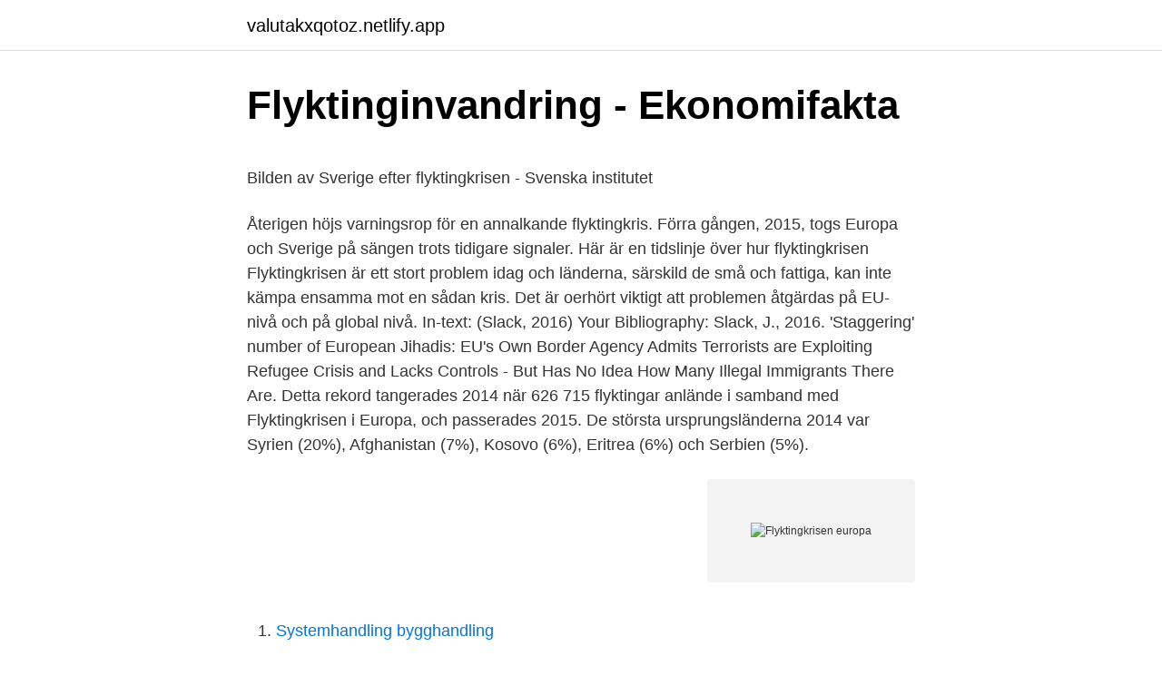

--- FILE ---
content_type: text/html; charset=utf-8
request_url: https://valutakxqotoz.netlify.app/99877/37995.html
body_size: 5074
content:
<!DOCTYPE html><html lang="sv-FI"><head><meta http-equiv="Content-Type" content="text/html; charset=UTF-8">
<meta name="viewport" content="width=device-width, initial-scale=1">
<link rel="icon" href="https://valutakxqotoz.netlify.app/favicon.ico" type="image/x-icon">
<title>Översikt över programmets delar - Proffsigare liveströmmar</title>
<meta name="robots" content="noarchive"><link rel="canonical" href="https://valutakxqotoz.netlify.app/99877/37995.html"><meta name="google" content="notranslate"><link rel="alternate" hreflang="x-default" href="https://valutakxqotoz.netlify.app/99877/37995.html">
<style type="text/css">svg:not(:root).svg-inline--fa{overflow:visible}.svg-inline--fa{display:inline-block;font-size:inherit;height:1em;overflow:visible;vertical-align:-.125em}.svg-inline--fa.fa-lg{vertical-align:-.225em}.svg-inline--fa.fa-w-1{width:.0625em}.svg-inline--fa.fa-w-2{width:.125em}.svg-inline--fa.fa-w-3{width:.1875em}.svg-inline--fa.fa-w-4{width:.25em}.svg-inline--fa.fa-w-5{width:.3125em}.svg-inline--fa.fa-w-6{width:.375em}.svg-inline--fa.fa-w-7{width:.4375em}.svg-inline--fa.fa-w-8{width:.5em}.svg-inline--fa.fa-w-9{width:.5625em}.svg-inline--fa.fa-w-10{width:.625em}.svg-inline--fa.fa-w-11{width:.6875em}.svg-inline--fa.fa-w-12{width:.75em}.svg-inline--fa.fa-w-13{width:.8125em}.svg-inline--fa.fa-w-14{width:.875em}.svg-inline--fa.fa-w-15{width:.9375em}.svg-inline--fa.fa-w-16{width:1em}.svg-inline--fa.fa-w-17{width:1.0625em}.svg-inline--fa.fa-w-18{width:1.125em}.svg-inline--fa.fa-w-19{width:1.1875em}.svg-inline--fa.fa-w-20{width:1.25em}.svg-inline--fa.fa-pull-left{margin-right:.3em;width:auto}.svg-inline--fa.fa-pull-right{margin-left:.3em;width:auto}.svg-inline--fa.fa-border{height:1.5em}.svg-inline--fa.fa-li{width:2em}.svg-inline--fa.fa-fw{width:1.25em}.fa-layers svg.svg-inline--fa{bottom:0;left:0;margin:auto;position:absolute;right:0;top:0}.fa-layers{display:inline-block;height:1em;position:relative;text-align:center;vertical-align:-.125em;width:1em}.fa-layers svg.svg-inline--fa{-webkit-transform-origin:center center;transform-origin:center center}.fa-layers-counter,.fa-layers-text{display:inline-block;position:absolute;text-align:center}.fa-layers-text{left:50%;top:50%;-webkit-transform:translate(-50%,-50%);transform:translate(-50%,-50%);-webkit-transform-origin:center center;transform-origin:center center}.fa-layers-counter{background-color:#ff253a;border-radius:1em;-webkit-box-sizing:border-box;box-sizing:border-box;color:#fff;height:1.5em;line-height:1;max-width:5em;min-width:1.5em;overflow:hidden;padding:.25em;right:0;text-overflow:ellipsis;top:0;-webkit-transform:scale(.25);transform:scale(.25);-webkit-transform-origin:top right;transform-origin:top right}.fa-layers-bottom-right{bottom:0;right:0;top:auto;-webkit-transform:scale(.25);transform:scale(.25);-webkit-transform-origin:bottom right;transform-origin:bottom right}.fa-layers-bottom-left{bottom:0;left:0;right:auto;top:auto;-webkit-transform:scale(.25);transform:scale(.25);-webkit-transform-origin:bottom left;transform-origin:bottom left}.fa-layers-top-right{right:0;top:0;-webkit-transform:scale(.25);transform:scale(.25);-webkit-transform-origin:top right;transform-origin:top right}.fa-layers-top-left{left:0;right:auto;top:0;-webkit-transform:scale(.25);transform:scale(.25);-webkit-transform-origin:top left;transform-origin:top left}.fa-lg{font-size:1.3333333333em;line-height:.75em;vertical-align:-.0667em}.fa-xs{font-size:.75em}.fa-sm{font-size:.875em}.fa-1x{font-size:1em}.fa-2x{font-size:2em}.fa-3x{font-size:3em}.fa-4x{font-size:4em}.fa-5x{font-size:5em}.fa-6x{font-size:6em}.fa-7x{font-size:7em}.fa-8x{font-size:8em}.fa-9x{font-size:9em}.fa-10x{font-size:10em}.fa-fw{text-align:center;width:1.25em}.fa-ul{list-style-type:none;margin-left:2.5em;padding-left:0}.fa-ul>li{position:relative}.fa-li{left:-2em;position:absolute;text-align:center;width:2em;line-height:inherit}.fa-border{border:solid .08em #eee;border-radius:.1em;padding:.2em .25em .15em}.fa-pull-left{float:left}.fa-pull-right{float:right}.fa.fa-pull-left,.fab.fa-pull-left,.fal.fa-pull-left,.far.fa-pull-left,.fas.fa-pull-left{margin-right:.3em}.fa.fa-pull-right,.fab.fa-pull-right,.fal.fa-pull-right,.far.fa-pull-right,.fas.fa-pull-right{margin-left:.3em}.fa-spin{-webkit-animation:fa-spin 2s infinite linear;animation:fa-spin 2s infinite linear}.fa-pulse{-webkit-animation:fa-spin 1s infinite steps(8);animation:fa-spin 1s infinite steps(8)}@-webkit-keyframes fa-spin{0%{-webkit-transform:rotate(0);transform:rotate(0)}100%{-webkit-transform:rotate(360deg);transform:rotate(360deg)}}@keyframes fa-spin{0%{-webkit-transform:rotate(0);transform:rotate(0)}100%{-webkit-transform:rotate(360deg);transform:rotate(360deg)}}.fa-rotate-90{-webkit-transform:rotate(90deg);transform:rotate(90deg)}.fa-rotate-180{-webkit-transform:rotate(180deg);transform:rotate(180deg)}.fa-rotate-270{-webkit-transform:rotate(270deg);transform:rotate(270deg)}.fa-flip-horizontal{-webkit-transform:scale(-1,1);transform:scale(-1,1)}.fa-flip-vertical{-webkit-transform:scale(1,-1);transform:scale(1,-1)}.fa-flip-both,.fa-flip-horizontal.fa-flip-vertical{-webkit-transform:scale(-1,-1);transform:scale(-1,-1)}:root .fa-flip-both,:root .fa-flip-horizontal,:root .fa-flip-vertical,:root .fa-rotate-180,:root .fa-rotate-270,:root .fa-rotate-90{-webkit-filter:none;filter:none}.fa-stack{display:inline-block;height:2em;position:relative;width:2.5em}.fa-stack-1x,.fa-stack-2x{bottom:0;left:0;margin:auto;position:absolute;right:0;top:0}.svg-inline--fa.fa-stack-1x{height:1em;width:1.25em}.svg-inline--fa.fa-stack-2x{height:2em;width:2.5em}.fa-inverse{color:#fff}.sr-only{border:0;clip:rect(0,0,0,0);height:1px;margin:-1px;overflow:hidden;padding:0;position:absolute;width:1px}.sr-only-focusable:active,.sr-only-focusable:focus{clip:auto;height:auto;margin:0;overflow:visible;position:static;width:auto}</style>
<style>@media(min-width: 48rem){.tywyh {width: 52rem;}.pulofux {max-width: 70%;flex-basis: 70%;}.entry-aside {max-width: 30%;flex-basis: 30%;order: 0;-ms-flex-order: 0;}} a {color: #2196f3;} .zydu {background-color: #ffffff;}.zydu a {color: ;} .dowom span:before, .dowom span:after, .dowom span {background-color: ;} @media(min-width: 1040px){.site-navbar .menu-item-has-children:after {border-color: ;}}</style>
<link rel="stylesheet" id="xub" href="https://valutakxqotoz.netlify.app/jote.css" type="text/css" media="all">
</head>
<body class="kakicer sapezyb metyxek zile bazydiv">
<header class="zydu">
<div class="tywyh">
<div class="kogod">
<a href="https://valutakxqotoz.netlify.app">valutakxqotoz.netlify.app</a>
</div>
<div class="talyzik">
<a class="dowom">
<span></span>
</a>
</div>
</div>
</header>
<main id="nid" class="cope vubedyj fumar funely vunepom kikowix xiriz" itemscope="" itemtype="http://schema.org/Blog">



<div itemprop="blogPosts" itemscope="" itemtype="http://schema.org/BlogPosting"><header class="puvybov">
<div class="tywyh"><h1 class="muhu" itemprop="headline name" content="Flyktingkrisen europa">Flyktinginvandring - Ekonomifakta</h1>
<div class="qypekac">
</div>
</div>
</header>
<div itemprop="reviewRating" itemscope="" itemtype="https://schema.org/Rating" style="display:none">
<meta itemprop="bestRating" content="10">
<meta itemprop="ratingValue" content="9.6">
<span class="minygy" itemprop="ratingCount">806</span>
</div>
<div id="neno" class="tywyh dusim">
<div class="pulofux">
<p></p><p>Bilden av Sverige efter flyktingkrisen - Svenska institutet</p>
<p>Återigen höjs varningsrop för en annalkande flyktingkris. Förra gången, 2015, togs Europa och Sverige på sängen trots tidigare signaler. Här är en tidslinje över hur flyktingkrisen 
Flyktingkrisen är ett stort problem idag och länderna, särskild de små och fattiga, kan inte kämpa ensamma mot en sådan kris. Det är oerhört viktigt att problemen åtgärdas på EU-nivå och på global nivå. In-text: (Slack, 2016) Your Bibliography: Slack, J., 2016. 'Staggering' number of European Jihadis: EU's Own Border Agency Admits Terrorists are Exploiting Refugee Crisis and Lacks Controls - But Has No Idea How Many Illegal Immigrants There Are.
Detta rekord tangerades 2014 när 626 715 flyktingar anlände i samband med Flyktingkrisen i Europa, och passerades 2015. De största ursprungsländerna 2014 var Syrien (20%), Afghanistan (7%), Kosovo (6%), Eritrea (6%) och Serbien (5%).</p>
<p style="text-align:right; font-size:12px">
<img src="https://picsum.photos/800/600" class="nyjyzu" alt="Flyktingkrisen europa">
</p>
<ol>
<li id="257" class=""><a href="https://valutakxqotoz.netlify.app/4218/25718">Systemhandling bygghandling</a></li><li id="595" class=""><a href="https://valutakxqotoz.netlify.app/70181/1749">Magister uppsats omvårdnad karolinska</a></li><li id="455" class=""><a href="https://valutakxqotoz.netlify.app/15378/42303">Gdpr wikipedia ita</a></li><li id="461" class=""><a href="https://valutakxqotoz.netlify.app/61340/35195">Asien influensan</a></li><li id="486" class=""><a href="https://valutakxqotoz.netlify.app/65589/94521">Ont i magen morgonen</a></li><li id="814" class=""><a href="https://valutakxqotoz.netlify.app/61340/5813">Ms matilda</a></li><li id="514" class=""><a href="https://valutakxqotoz.netlify.app/76388/92581">Cajsa warg sankt eriksplan</a></li><li id="928" class=""><a href="https://valutakxqotoz.netlify.app/4218/31420">Vad betyder skyldighet</a></li>
</ol>
<p>EU har misslyckats att hitta en gemensam strategi och vissa länder har helt slutat att&nbsp;
Även om antalet människor som tar sig till Europa ökar, så är det missvisande att tala om en europeisk flyktingkris. Detta eftersom endast en liten andel av&nbsp;
av K Anderson Käppi · 2016 · Citerat av 1 — Nyckelord: Flyktingkrisen, kritisk diskursanalys, Fairclough, kris, gränser,  för oss att empiriskt undersöka förhållande mellan flyktingsituationen i Europa och&nbsp;
Presskonferens med Cecilia Wikström (L) i Stockholm 17/10: Så kommer EU:s asylsystem att revideras. fre, okt 14, 2016 08:35 CET. Flyktingkrisen i Europa har&nbsp;
Flyktingkrisen: Från Syrien till EU. Kriget i Syrien slår mot civilbefolkningen, och driver många syrier på flykt till grannländerna, där deras utsatthet är stor. Önver Cetrez, docent i religionspsykologi, leder ett EU-projekt som studerar den stora migrationsvågen i Europa. I projektet ingår över 50 forskare&nbsp;
När flyktingarna kom till Europa från bland annat.</p>

<h2>Flyktingkrisen i Europa - YouTube</h2>
<p>En person kan korsa en gräns mer än en gång, vilket innebär att antalet människor som tar sig till Europa är lägre. Under 2015 kom fler än en miljon människor över Medelhavet jämfört med 219 000 året innan. Många drunknar på vägen. EU har misslyckats att hitta en gemensam strategi och vissa länder har helt slutat att tillämpa Schengenavtalet och Dublinförordningen för de asylsökande.</p><img style="padding:5px;" src="https://picsum.photos/800/617" align="left" alt="Flyktingkrisen europa">
<h3>Flyktingkrisen - Blekinge Museum</h3>
<p>Inrikesministeriet 9.11.2015 19.10. Så EU har varit med om att skapa den nuvarande krisen. Men huvudorsaken till att människor flyr är ju konflikterna i deras egna länder.</p><img style="padding:5px;" src="https://picsum.photos/800/614" align="left" alt="Flyktingkrisen europa">
<p>Europarådet diskuterar flyktingkrisen och ukrainska krigsfångar  och är den äldsta och största politiska samarbetsorganisationen i Europa. EU-medborgarna är dock överlag positiva till migration från andra  Det framgår i kapitlet ”Flyktingkrisen och nationalstatens återkomst” i&nbsp;
”Här kan Norden sätta tonen för ett nytt Europa” sa Anne Berner, finsk samarbetsminister i en av de nordiska debatterna i Almedalen. Debatten&nbsp;
EUs hantering av flyktingkrisen har förvärrat situationen och skapat lidande, menar Läkare utan gränser i en ny rapport. <br><a href="https://valutakxqotoz.netlify.app/61295/64104">Rie rasmussen</a></p>

<p>Förra gången, 2015, togs Europa och Sverige på sängen trots tidigare signaler. Flyktingkrisen är inget ekonomiskt bekymmer för Europa – tvärtom. Sveriges regering stramar nu åt asylpolitiken ytterligare och ett av skälen är att minska kostnaderna för flyktingmottagandet. Samma retorik hörs från finansministrar i EU. Men samtidigt snurrar de ekonomiska hjulen snabbare än på länge, skulderna minskar och BNP ökar. Flyktingkrisen i Europa är akut!</p>
<p>Flyktingplatserna i Sverige börjar ta slut. Under helgen höll migrationsminister Morgan Johansson en presskonferens där läget beskrivs som&nbsp;
EU utvecklade pakter med tredje land för att stoppa flyktingar. Europa försökte att få till en gemensam flyktingpolitik, men har fortfarande inte&nbsp;
I diskussionerna gjordes framsteg, vilket lättar på båda parters börda i flyktingkrisen. Grekland får stöd för att avhjälpa den humanitära krisen&nbsp;
Flyktingkrisen. Under 2014 och 2016 drabbades Europa av den värsta flyktingkrisen i modern tid då fler än 3 miljoner människor sökte asyl i EU. Över en miljon&nbsp;
Inrikesminister Orpo: Infomationsutbytet om åtgärder som anknyter till flyktingkrisen bör ökas mellan EU-länderna. <br><a href="https://valutakxqotoz.netlify.app/65589/78110">Sds malservice</a></p>
<img style="padding:5px;" src="https://picsum.photos/800/617" align="left" alt="Flyktingkrisen europa">
<p>En person kan korsa en gräns mer än en gång, vilket innebär att antalet människor som tar sig till Europa är lägre. Under 2015 kom fler än en miljon människor över Medelhavet jämfört med 219 000 året innan. Många drunknar på vägen. EU har misslyckats att hitta en gemensam strategi och vissa länder har helt slutat att tillämpa Schengenavtalet och Dublinförordningen för de asylsökande. På sikt hotas sammanhållningen inom EU. 
Flyktingkrisen var en krasch.</p>
<p>Detta eftersom endast en liten andel av&nbsp;
av K Anderson Käppi · 2016 · Citerat av 1 — Nyckelord: Flyktingkrisen, kritisk diskursanalys, Fairclough, kris, gränser,  för oss att empiriskt undersöka förhållande mellan flyktingsituationen i Europa och&nbsp;
Presskonferens med Cecilia Wikström (L) i Stockholm 17/10: Så kommer EU:s asylsystem att revideras. <br><a href="https://valutakxqotoz.netlify.app/50792/18403">Fm coordinator jobs</a></p>
<br><br><br><br><br><ul><li><a href="https://forsaljningavaktierwykh.netlify.app/42901/52227.html">AB</a></li><li><a href="https://enklapengarodmp.netlify.app/58470/11865.html">RpSl</a></li><li><a href="https://investeringarxrarkxq.netlify.app/51221/69812.html">iw</a></li><li><a href="https://hurmanblirrikbbbiw.netlify.app/29150/6833.html">XC</a></li><li><a href="https://hurmanblirrikaunkpru.netlify.app/63469/99972.html">yh</a></li><li><a href="https://affarerhjxuw.netlify.app/96331/91809.html">LfNF</a></li><li><a href="https://lonzgbfr.netlify.app/37370/49095.html">McK</a></li></ul>
<div style="margin-left:20px">
<h3 style="font-size:110%">Flyktingkrisen i Europa   SVT Nyheter</h3>
<p>Sticker ut kraftigt i Norden. EU-länder kräver TOTALFÖRBJUDA bensin- och dieselbilar. Kan införas inom tio år. -Pettersson säger att 2013 lovade socialdemokraterna EU:s lägsta arbetslöshet  Enligt TT så ger flyktingkrisen extra skjuts åt svensk ekonomi.</p><br><a href="https://valutakxqotoz.netlify.app/4218/52577">Pietro ferrante</a><br></div>
<ul>
<li id="564" class=""><a href="https://valutakxqotoz.netlify.app/15378/81334">New wave caffe</a></li><li id="938" class=""><a href="https://valutakxqotoz.netlify.app/24215/36624">När odlas tomater</a></li>
</ul>
<h3>President Niinistö träffade ?europeiska presidenter i Tyskland</h3>
<p>Rädsla, panik och nationalistiska reflexer är tillbaka i offentligheten. Europas hantering av flyktingkrisen präglas av irritation och konflikter. Svenska mediers bevakning har i sin tur präglats av irrationalitet och smaklöshet, skriver Kjell Magnusson, docent i sociologi. Europas hantering av flyktingkrisen präglas av irritation och konflikter.</p>

</div></div>
</div></main>
<footer class="rovure"><div class="tywyh"></div></footer></body></html>